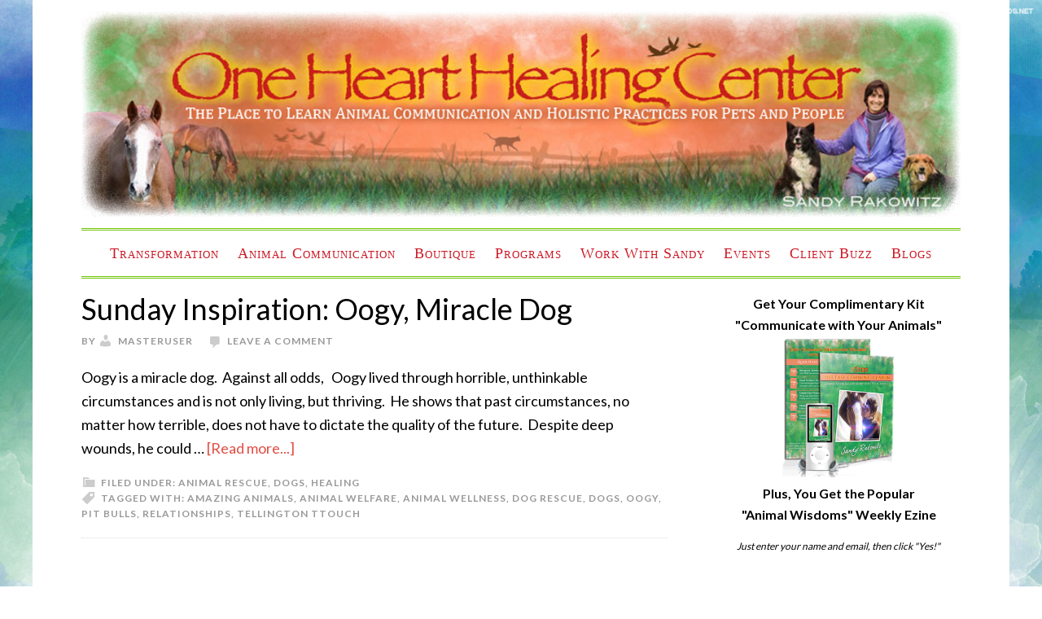

--- FILE ---
content_type: text/css
request_url: https://onehearthealingcenter.com/wp-content/plugins/handsome-testimonials/includes/css/testimonial.css?ver=6.7.2
body_size: 697
content:
/* Styles for Template #1 */


/* handsometestimonials Wrapper */

.hndtst_wrapper {
    text-align: center;
}


/* Testimonial Style */

.hndtst {
    padding: 4%;
    margin: 0 1% 2% 1%;
    vertical-align: top;
    position: relative;
}


/* Testimonial Title Style */

#tst_title {
    font-family: 'Lato', sans-serif;
    font-size: 25px;
}


/* Testimonial Rotation-item-wrapper Style - KKAIS */

.rotating-item-wrapper {
    position: relative;
    overflow: visible !important;
}


/* Testimonials Star Rating*/

div.tst_star_rating_innerwrap {
    width: 110px;
}

.tst_star_rating,
.tst_stars_rating {
    height: 22px;
    float: left;
}

.tst_star_rating {
    background-image: url('../../assets/images/yellowstar.png');
    z-index: 2;
    margin-left: -110px;
}

.tst_stars_rating {
    background-image: url('../../assets/images/greystar.png');
    width: 110px;
    z-index: 1;
}


/* Testimonials Rotation-item Style - KKAIS */

.rotating-item {
    display: none;
    position: absolute;
    top: 0;
    left: 0;
    height: auto;
}

.hndtst_backward_arrow,
.hndtst_forward_arrow {
    display: block;
    position: absolute;
    z-index: 2;
    cursor: pointer;
    top: 50%;
    width: 30px;
    height: 30px;
    border: 5px solid transparent;
    border-top-color: #9E9E9E;
    opacity: 0.2;
    transition: all 0.3s ease;
    -webkit-transition: all 0.3s ease;
    -moz-transition: all 0.3s ease;
    -ms-transition: all 0.3s ease;
}

.tst_wrapper:hover .hndtst_forward_arrow {
    opacity: 0.8;
    right: 25px;
}

.tst_wrapper:hover .hndtst_backward_arrow {
    opacity: 0.8;
    left: 25px;
}

.hndtst_backward_arrow {
    left: 20px;
    border-left-color: #b6b6b6;
    transform: rotate(-45deg);
    -webkit-transform: rotate(-45deg);
    -moz-transform: rotate(-45deg);
    -ms-transform: rotate(-45deg);
}

.hndtst_forward_arrow {
    right: 20px;
    border-right-color: #b6b6b6;
    transform: rotate(45deg);
    -webkit-transform: rotate(45deg);
    -moz-transform: rotate(45deg);
    -ms-transform: rotate(45deg);
}

--- FILE ---
content_type: application/javascript
request_url: https://onehearthealingcenter.com/wp-content/plugins/handsome-testimonials/includes/js/infinite-rotator.js?ver=6.7.2
body_size: 1237
content:
jQuery(document).ready(function () { //start after HTML, images have loaded
    var InfiniteRotator =
            {
                init: function (itemInterval, xrandom, box, rotatorWrapper)
                {
                    var xxrandom = xrandom;
                    //initial fade-in time (in milliseconds)
                    var initialFadeIn = 1000;

                    console.log(box);

                    //interval between items (in milliseconds)
                    var itemInterval = itemInterval;

                    //cross-fade time (in milliseconds)
                    var fadeTime = 2500;

                    //count number of items
                    var numberOfItems = rotatorWrapper.find('.rotating-item').length;
                    //console.log("items : "+numberOfItems);

                    //set current item
                    var currentItem = 0;
                    if (xxrandom=='yes') {
                        //random rotation
                        var min = 0;
                        var max = numberOfItems - 1;
                        var currentItem = Math.floor(Math.random() * (max - min + 1)) + min;
                    }

                    //set extra height
                    var extra_height = 20;

                    //set extra width
                    var extra_width = 10;

                    //declare inifiteLoop id container
                    var infiniteLoop;

                    id = rotatorWrapper.find('.rotating-item').eq(currentItem).attr('id');

                    //if size option checked that will make all the testimonials have the max height
                    if(box == 'yes'){
                        rotatorWrapper.find('.rotating-item').css('height',tsts_dimentions[tsts_dimentions.length -1 ].height);
                        rotatorWrapper.find('.rotating-item').css('width',tsts_dimentions[0].width);
                    }

                    rotatorWrapper.find('.rotating-item').eq(currentItem).parent().css('width',tsts_dimentions[0].width);
                    rotatorWrapper.find('.rotating-item').eq(currentItem).parent().css('height',rotatorWrapper.find('.rotating-item').eq(currentItem).outerHeight()+extra_height);

                    //show first item
                    rotatorWrapper.find('.rotating-item').eq(currentItem).fadeIn(initialFadeIn);

                    // mouse over effects
                    // Pause rotation on mouseover 
                    rotatorWrapper.find('.rotating-item').mouseover(function() {
                        rotatorWrapper.find('.rotating-item').eq(currentItem).fadeIn(initialFadeIn);
                        clearInterval(infiniteLoop);
                    });

                    //Resume rotation on mouseout
                    rotatorWrapper.find('.rotating-item').mouseout(function() {
                        rotatorWrapper.find('.rotating-item').eq(currentItem).fadeIn(initialFadeIn);
                        hndtstRotate();
                    });

                    // Backward arrow
                    jQuery(".hndtst_backward_arrow").click(function(){
                        clearInterval(infiniteLoop);
                        
                        hndtstRotForBackward("backward");

                        hndtstRotate();
                            
                    });
                    
                    // Forward arrow
                    jQuery(".hndtst_forward_arrow").click(function(){
                        clearInterval(infiniteLoop);
                        
                        hndtstRotForBackward("forward");

                        hndtstRotate();
                            
                    });

                    function hndtstRotForBackward(forBack='forward'){
                        rotatorWrapper.find('.rotating-item').eq(currentItem).fadeOut(fadeTime);

                        if (xxrandom=='yes') {
                            //random rotation
                            var min = 0;
                            var max = numberOfItems - 1;
                            var random_item = Math.floor(Math.random() * (max - min + 1)) + min;
                            currentItem = random_item;

                        }else {
                            //sequential rotation 
                            if (currentItem == numberOfItems - 1) {
                                currentItem = 0;
                            } else {
                                if(forBack == 'backward'){
                                    currentItem--;
                                }else{
                                    currentItem++;
                                }                                
                            }

                        }                        
                        
                        id = rotatorWrapper.find('.rotating-item').eq(currentItem).attr('id');
    
                        jQuery(tsts_dimentions).each(function(index,val){
                            if (val.id == id) {
                                rotatorWrapper.find('.rotating-item').eq(currentItem).parent().css('width',val.width);
                            }
                        });

                        rotatorWrapper.find('.rotating-item').eq(currentItem).fadeIn(fadeTime);

                        if(box == 'yes'){
                            tst_current_tst_height = tsts_dimentions[tsts_dimentions.length -1 ].height+extra_height;
                        }else{
                            tst_current_tst_height=rotatorWrapper.find('.rotating-item').eq(currentItem).css("height");
                        }
                        
                        rotatorWrapper.find('.rotating-item').eq(currentItem).parent().animate({
                            height: tst_current_tst_height
                        },fadeTime);

                    }

                    function hndtstRotate(xxrandom) {

                        //loop through the items
                        infiniteLoop = setInterval(function () {
                        hndtstRotForBackward("forward");

                        }, itemInterval);

                    }

                    hndtstRotate(xxrandom);

                }
            };

    jQuery(".rotating-item-wrapper").each(function(){
        InfiniteRotator.init(params.interval, params.random, params.box, jQuery(this));
    });    

});